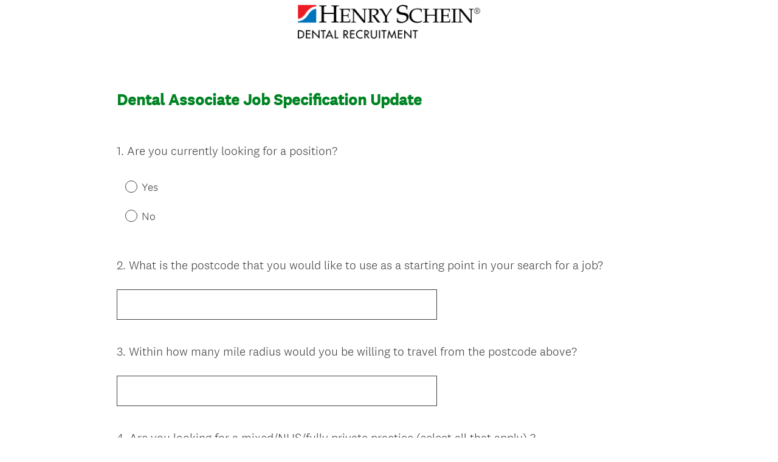

--- FILE ---
content_type: text/html; charset=UTF-8
request_url: https://uk.surveymonkey.com/r/MSG9CK3
body_size: 10720
content:



<!DOCTYPE html>
<html lang="en">
  <head>
    <title>Dental Associate Job Specification Update Survey</title>
    <meta charset="utf-8">
    
        <meta name="twitter:card" content="summary_large_image">
        <meta property="og:title" content="Dental Associate Job Specification Update" />
        <meta property="og:image" content="https://uk.surveymonkey.com/collect/images/default_custom_meta_image.jpg" />
        <meta property="og:description" content="Take this survey powered by surveymonkey.com. Create your own surveys for free." />
    
    <meta name="keywords" content="questionnaire, questionnaires, questionaire, questionaires, free online survey, free online surveys" />
    
        <meta name="description" content="Web survey powered by SurveyMonkey.com. Create your own online survey now with SurveyMonkey's expert certified FREE templates." />
    
    
        <link rel="image_src" href="https://prod.smassets.net/assets/responseweb/smlib.globaltemplates/17.13.0/assets/sm_logo_fb.png" />
    
    <meta name="viewport" content="width=device-width, initial-scale=1, user-scalable=yes" /><meta http-equiv="content-language" content="en" />
    
        
            <meta name="robots" content="noindex, follow" />
        
    

    
  
  <script src="https://prod.smassets.net/assets/responseweb/smlib.metrics-client-bundle-min.2c067a0e.js" 
    ></script>
    <script src="https://prod.smassets.net/assets/responseweb/smlib.metrics-product-analytics-bundle-min.af0569ce.js" 
     async="async" ></script>
    
  
  
  
  
  
  <script >
    (function() {
      function initializeTracker() {
        SM.MetricsTracker.initialize(
        // config_start
        {
          "user": {
            "id": 1,
            "isAuthenticated": false
          },
          "amplitudeToken": "beb247315464a13bc86a0940b8c9bf9f","country": null
        }
        // config_end
        );
      }

      if (window.SM && window.SM.MetricsTracker) {
        initializeTracker();
      } else {
        document.addEventListener('MetricsReady', initializeTracker);
      }
    }());
  </script>

    
    
    <link rel="dns-prefetch" href="//www.google-analytics.com" />
    <link rel="dns-prefetch" href="//fonts.gstatic.com" />
    <link rel="dns-prefetch" href="//bam-cell.nr-data.net" />
    <link rel="dns-prefetch" href="//cdn.signalfx.com" />
    <link rel="preconnect" href="//www.google-analytics.com" />
    <link rel="preconnect" href="//fonts.gstatic.com" />
    <link rel="preconnect" href="//bam-cell.nr-data.net" />
    <link rel="preconnect" href="//cdn.signalfx.com" />
    <meta name="google-site-verification" content="T6bFSmsnquJ-zUSMV3Kku9K413VJ80KjprWnV_Bv5lw" />
    <!--[if lt IE 9]>
        <script src="https://prod.smassets.net/assets/responseweb/smlib.ui-html5-bundle-min.bbd1e809.js" 
    ></script>
    <![endif]-->
    
    <!--[if (gt IE 8)|(!IE)]><!-->
    
      
    

    <!--<![endif]-->
    
    
        
          
            <link type="text/css" rel="stylesheet" href="https://prod.smassets.net/assets/responseweb/responseweb-base-bundle-min.1fb3cc35.css" 
     async="true"  />
          
          <link type="text/css" rel="stylesheet" href="https://prod.smassets.net/assets/responseweb/smlib.surveytemplates-survey_page-bundle-min.c76da637.css" 
     async="true"  />
          
            <link id="themeCssLink" rel="stylesheet" href="https://secure.surveymonkey.com/r/themes/4.36.4_10292568_palette-1_ED46F09C-02D8-419D-A25D-6A6E2C5796C6.css" async />
          
          <link rel="stylesheet" href="https://cdn.smassets.net/assets/wds/4_20_2/wds-react/wds-react.min.css">
          <link type="text/css" rel="stylesheet" href="https://prod.smassets.net/assets/responseweb/responseweb-responsewebPkgs-bundle-min.614c8463.css" 
     async="true"  />
        
    
    
    
    
        <link type="text/css" rel="stylesheet" href="https://prod.smassets.net/assets/responseweb/smlib.surveytemplates-uploader-bundle-min.fa752702.css" 
     async="true"  />
    
    
    
    <div data-sm-is-mobile></div>
<script id="versionChangedModal" type="text/html">
    <div id="versionChangedModalContainer" class="dialog dialog-b version-dialog">
        <div class="dialog-title-bar">
            <h5>
                <span class="smf-icon notranslate">!</span>
                 This survey was modified by its creator
            </h5>
            <div class="version-warning-text">
                For questions on the page you’re currently on, you’ll need to re-submit your answers. Your answers for previous pages are saved (you’ll see them when you click OK). Survey creators usually make changes only when it’s vital to the data, so thank you for your patience.
            </div>
        </div>
        <div class="dialog-btn-bar clearfix">
            <button class="wds-button wds-button--util dialog-close-btn wds-button--sm btn-txt-primary" id="OK-btn" href="#"> OK</button>
        </div>
    </div>
</script>
    <script type="text/html" id="dialog-title-bar-template">
    <div class="dialog-title-bar">
        <h5><%title%></h5>
    </div>
</script>
<script type="text/html" id="dialog-close-btn-template">
    <a class="dialog-close-btn cbmain" href="#" data-icon="D"></a>
</script>
<script type="text/html" id="dialog-close-btn-template-b">
    <a class="dialog-close-btn cb-dialog-b smf-icon" href="#">å</a>
</script>
<script type="text/html" id="dialog-overlay-template">
    <div class="dialog-overlay<%#isModal%> dialog-overlay-modal<%/isModal%>"></div>
</script>
<script type="text/html" id="dialog-container-template">
    <div class="dialog-container"></div>
</script>
    <link type="text/css" rel="stylesheet" href="https://prod.smassets.net/assets/responseweb/responseweb-version-bundle-min.db31b6fc.css" 
     async="true"  />
    
<link rel="shortcut icon" href="/favicon1.ico" />
    <script src="https://prod.smassets.net/assets/responseweb/responseweb-jquery-bundle-min.a17eeae3.js" 
    ></script>
    
        <script src="https://prod.smassets.net/assets/responseweb/responseweb-response-bundle-min.400dc3c7.js" 
    ></script>
    
    
    
    
    <script>
        document.domain = 'surveymonkey.com';
    </script>
    
        <script type="text/html" id="from-computer-panel-template">
   <div class="from-computer-panel">
       <div data-uploader-error-msg-display class="hidden status-message"></div>
       <div class="uploader-area">
           <div data-survey-file-uploader class="dialog-uploader"></div>
       </div>
   </div>
</script>

<script type="text/html" id="survey-files-dialog-template">
    <div id="addFileDialog" class="dialog dialog-a survey-files-dialog">
        <section>
        </section>
    </div>
</script>

<script type="text/html" id="mobile_uploader">
    <div class="qq-uploader-selector qq-uploader">
        <div class="qq-upload-button-selector btn mobile-upload-selector">
            <div class="mobile-upload-button">Choose File</div>
            <ul class="qq-upload-list-selector qq-upload-list">
                <li>
                    <div class="qq-progress-bar-container-selector">
                        <div class="qq-progress-bar-selector qq-progress-bar"></div>
                    </div>
                    <span class="qq-edit-filename-icon-selector qq-edit-filename-icon"></span>
                    <input class="qq-edit-filename-selector qq-edit-filename" tabindex="0" type="text">
                </li>
            </ul>
        </div>
    </div>
</script>
<script src="https://prod.smassets.net/assets/responseweb/smlib.surveytemplates-inert-polyfill-bundle-min.048a1d15.js" 
     async="true" ></script>
<script type="text/html" id="dialog-title-bar-template">
    <div class="dialog-title-bar">
        <h5><%title%></h5>
    </div>
</script>
<script type="text/html" id="dialog-close-btn-template">
    <a class="dialog-close-btn cbmain" href="#" data-icon="D"></a>
</script>
<script type="text/html" id="dialog-close-btn-template-b">
    <a class="dialog-close-btn cb-dialog-b smf-icon" href="#">å</a>
</script>
<script type="text/html" id="dialog-overlay-template">
    <div class="dialog-overlay<%#isModal%> dialog-overlay-modal<%/isModal%>"></div>
</script>
<script type="text/html" id="dialog-container-template">
    <div class="dialog-container"></div>
</script>
        <script>
            var __UPLOADER = {"general": {"size_limit": 16777216, "acl": "private", "content_types": "application/msword, application/pdf, application/vnd.openxmlformats-officedocument.wordprocessingml.document, image/gif, image/jpeg, image/png", "extensions": ["doc", "docx", "gif", "jpeg", "jpg", "pdf", "png"]}, "s3_url": "https://sm-fileupload.s3.amazonaws.com", "public_key": "AKIAXGL4CMIPXFPLEWAT", "server_side_encryption": true, "iframe_path": "/r/uploader/iframe-uploader/", "s3_signature_path": "/r/s3/signature", "upload_success_path": "/r/s3/success", "signature_version": 4, "region": "us-west-1", "key_path": ""};
        </script>
    
    
    
        <script src="https://prod.smassets.net/assets/responseweb/smlib.surveytemplates-sm-react-bundle-min.a68d6acc.js" 
    ></script>
        <script src="https://prod.smassets.net/assets/responseweb/smlib.surveytemplates-sm-polyfill-bundle-min.ef0f0b28.js" 
    ></script>
        <script src="https://prod.smassets.net/assets/responseweb/responseweb-responsewebPkgs_hybrid-bundle-min.c5123b09.js" 
    ></script>
    
    <script src="https://prod.smassets.net/assets/responseweb/responseweb-ui_bundle-bundle-min.a165823c.js" 
    ></script>
    <script src="https://cdn.signalfx.com/o11y-gdi-rum/v0.19.3/splunk-otel-web.js" crossorigin="anonymous"></script>
    <script type="text/javascript">
      window.SplunkRum && window.SplunkRum.init({
          beaconUrl: 'https://rum-ingest.us1.signalfx.com/v1/rum',
          rumAuth: 'QJxCOMQAuo1Z38hup8cdCQ',
          app: 'responseweb',
          environment: 'prod',
          tracer: {
            sampler: new SplunkRum.SessionBasedSampler({
              ratio: 1
            })
          }
        });
    </script>

    
<link rel="canonical" href="https://uk.surveymonkey.com/r/MSG9CK3" /></head>

  <!--[if lt IE 7 ]>
  <body id="patas" class="translate survey-body ie ie6">
  <![endif]-->
  <!--[if IE 7 ]>
  <body id="patas" class="translate survey-body ie ie7">
  <![endif]-->
  <!--[if IE 8 ]>
  <body id="patas" class="translate survey-body ie ie8">
  <![endif]-->
  <!--[if IE 9 ]>
  <body id="patas" class="translate survey-body ie ie9">
  <![endif]-->
  <!--[if gt IE 9]>
  <body id="patas" class="translate survey-body ie modern-browser">
  <![endif]-->
  <!--[if (gt IE 9)|(!IE)]><!-->
  <body id="patas" class="translate survey-body modern-browser">
  <!--<![endif]-->
        
    
    
    
    
        <script type="text/html" id="survey_file_uploader">
        <div class="qq-uploader-selector qq-uploader">
            <!-- dropzone area -->
            <div class="qq-upload-drop-area-selector qq-upload-drop-area">
                <div class="inner-dropzone">
                    <div class="smf-icon qq-droparea notranslate">c</div>
                    <p class="screenreader-only" role="alert">Dialog. Drag and drop a file here. You can also link upload a file from your computer.</p>
                    <p>Drag and drop a file here.</p>
                    <ul class="type-list notranslate"></ul>
                    <div class="url-bar">You can also <span class=" qq-upload-button-selector browse-for-file import-link">upload a file from your computer</span>
                    </div>
                </div>
            </div>
            
            <ul class="qq-upload-list-selector qq-upload-list">
                <li>
                    <div class="qq-progress-bar-container-selector">
                        <div class="qq-progress-bar-selector qq-progress-bar"></div>
                    </div>
                    <span class="qq-edit-filename-icon-selector qq-edit-filename-icon"></span>
                    <input class="qq-edit-filename-selector qq-edit-filename" type="text">
                </li>
           </ul>
        </div>
    </script>
        <script src="https://prod.smassets.net/assets/responseweb/smlib.surveytemplates-uploader-bundle-min.076ff1b2.js" 
    ></script>
    
        
    

    








<!-- Textured Paper, Seamless Paper Texture and Escheresque are from subtlepatterns.com. Made available under CC BY-SA 3.0 License: http://creativecommons.org/licenses/by-sa/3.0/legalcode. -->
<!-- You cannot remove or modify any notice of copyright, trademark or other proprietary right, or any other copyright management information or metadata from wherever it is embedded in the content. -->



<main class="v3theme text_center">
    
    
    
        
    
    
    
    <article data-page-id="41553093" class="survey-page survey-page-white">

        <header class="survey-page-header">
            
                








<span id="version-changed" style="visibility: hidden" version-changed=False></span>


    <div class="logo-outer-container logo-position-center  top-padding">
        
        
    
        <span class="logo-container notranslate" style="width:300px;height:56px;">
            <img class="logo user-generated"
                 src="https://surveymonkey-assets.s3.amazonaws.com/survey/512587329/3059ee6b-1319-4aa7-b3d8-ba88af56ff83.png"
                 style="width:300px;height:56px;"
                 alt="" />
        </span>

    </div>

            
        </header>

        <section class="survey-page-body
            ">

            <div
                id="new-commenting-sheet"
                data-survey-id="512587329"
                data-mentioned-comment-id='None'
                data-language-code='en'
                data-sm-comment-sheet
            >
            </div>

            
                
    <div class="survey-title-container clearfix  survey-title-align-left has-survey-title ">
        <div class="survey-title-table-wrapper">
            
                <table role="presentation" class="survey-title-table table-reset">
                    <tbody>
                    <tr>
                        
                            <td class="survey-title-cell">
                                <h1 class="survey-title user-generated notranslate">
                                        <span class="title-text">
                                            
                                                Dental Associate Job Specification Update
                                            
                                        </span>
                                </h1>
                            </td>
                        
                    </tr>
                    </tbody>
                </table>
            
        </div>
    </div>













            

            <form name="surveyForm"
                  action=""
                  method="post"
                  enctype="multipart/form-data"
                  novalidate
                  data-survey-page-form
            >
                
	


                
                    <div class="questions clearfix">

    

        <div class="question-row clearfix 
                   " ><div data-question-type="single_choice_vertical"
     data-rq-question-type="single_choice_vertical"
     class="question-container
    
        
        
    
    ">

    <div id="question-field-134311126"
        data-qnumber="1"
        data-qdispnumber="1"
        data-question-id="134311126"
        class=" question-single-choice-radio qn question vertical"
        
        
    >
        
        
            <h3 class="screenreader-only">Question Title</h3><fieldset class=" question-fieldset" data-radio-button-group >
                <legend class="question-legend">
                    
                    
                    <h4 id="question-title-134311126" class="
                     question-title-container ">
                        <span class="required-asterisk notranslate">
                                *
                            </span>

                        
                            <span class="question-number notranslate">
                                1<span class="question-dot">.</span>
                            </span>
                        
                        
                <span class="user-generated notranslate
                ">
                Are you currently looking for a position?</span>
                
                        
                    </h4>
                </legend>
                <div class="question-body clearfix notranslate ">
                    
    
    
        
            <div class=""
            >
        
        <div class="answer-option-cell" data-answer-id=1001299296>
            
    
    
    

    
        
        
        
        
        
    

    

    

    
    

    <div data-sm-radio-button class="radio-button-container " aria-labelledby="question-title-134311126">
        <input id="134311126_1001299296"
               aria-labelledby="134311126_1001299296_label"
               name="134311126"
               type="radio"
               role="radio"
               class="radio-button-input "
               value="1001299296"
               aria-checked="{}"
               
               
               
        />
        <label data-sm-radio-button-label
               
                   id="134311126_1001299296_label"
               
               class="answer-label radio-button-label no-touch touch-sensitive clearfix
                
                
                "
               for="134311126_1001299296">
            <span 
                    
                    class="radio-button-display "
                                                >
                    
            </span>

            
                <span class="radio-button-label-text question-body-font-theme user-generated ">
                    Yes
                    
                </span>
            
        </label>
        
    </div>

        </div>
        
    
        
        <div class="answer-option-cell" data-answer-id=1001299297>
            
    
    
    

    
        
        
        
        
        
    

    

    

    
    

    <div data-sm-radio-button class="radio-button-container " aria-labelledby="question-title-134311126">
        <input id="134311126_1001299297"
               aria-labelledby="134311126_1001299297_label"
               name="134311126"
               type="radio"
               role="radio"
               class="radio-button-input "
               value="1001299297"
               aria-checked="{}"
               
               
               
        />
        <label data-sm-radio-button-label
               
                   id="134311126_1001299297_label"
               
               class="answer-label radio-button-label no-touch touch-sensitive clearfix
                
                
                "
               for="134311126_1001299297">
            <span 
                    
                    class="radio-button-display "
                                                >
                    
            </span>

            
                <span class="radio-button-label-text question-body-font-theme user-generated ">
                    No
                    
                </span>
            
        </label>
        
    </div>

        </div>
        
            </div>
        
    
    
    

    
    

    
    

    

                </div>
            </fieldset>
    </div>
</div></div><div class="question-row clearfix 
                   " >

  
<div data-question-type="open_ended_single"
     data-rq-question-type="open_ended"
     class="question-container
    
        
        
    
    ">

    <div id="question-field-134311195"
        data-qnumber="2"
        data-qdispnumber="2"
        data-question-id="134311195"
        class=" question-open-ended-single qn question single"
        
        
    >
        
        
            <h3 class="screenreader-only">Question Title</h3><div class=" question-fieldset question-legend"  >
                
                
                <h4 id="question-title-134311195" class=" question-title-container ">
                    <span class="required-asterisk notranslate">
                            *
                        </span>

                    
                        <span class="question-number notranslate">
                            2<span class="question-dot">.</span>
                        </span>
                    
                    
                <span class="user-generated notranslate
                ">
                What is the postcode that you would like to use as a starting point in your search for a job?</span>
                
                    
                </h4>
                <div class="question-body clearfix notranslate ">
                    
    

    
      <div
        id="open-ended-single_134311195"
        data-question-id=134311195
        data-response=""
        data-sm-open-single
        maxlength=20000
        data-ng="true"
        
        data-size="50"
        data-labeledby="question-title-134311195"
        >
      </div>
    

    

                </div>
            </div>
    </div>
</div></div><div class="question-row clearfix 
                   " >

  
<div data-question-type="open_ended_single"
     data-rq-question-type="open_ended"
     class="question-container
    
        
        
    
    ">

    <div id="question-field-134311207"
        data-qnumber="3"
        data-qdispnumber="3"
        data-question-id="134311207"
        class=" question-open-ended-single qn question single"
        
        
    >
        
        
            <h3 class="screenreader-only">Question Title</h3><div class=" question-fieldset question-legend"  >
                
                
                <h4 id="question-title-134311207" class=" question-title-container ">
                    <span class="required-asterisk notranslate">
                            *
                        </span>

                    
                        <span class="question-number notranslate">
                            3<span class="question-dot">.</span>
                        </span>
                    
                    
                <span class="user-generated notranslate
                ">
                Within how many mile radius would you be willing to travel from the postcode above?</span>
                
                    
                </h4>
                <div class="question-body clearfix notranslate ">
                    
    

    
      <div
        id="open-ended-single_134311207"
        data-question-id=134311207
        data-response=""
        data-sm-open-single
        maxlength=20000
        data-ng="true"
        
        data-size="50"
        data-labeledby="question-title-134311207"
        >
      </div>
    

    

                </div>
            </div>
    </div>
</div></div><div class="question-row clearfix 
                   " ><div data-question-type="multiple_choice_vertical"
     data-rq-question-type="multiple_choice_vertical"
     class="question-container
    
        
        
    
    ">

    <div id="question-field-134311309"
        data-qnumber="4"
        data-qdispnumber="4"
        data-question-id="134311309"
        class=" question-multiple-choice qn question vertical"
        
        
    >
        
        
            <h3 class="screenreader-only">Question Title</h3><fieldset class=" question-fieldset"  >
                <legend class="question-legend">
                    
                    
                    <h4 id="question-title-134311309" class="
                     question-title-container ">
                        <span class="required-asterisk notranslate">
                                *
                            </span>

                        
                            <span class="question-number notranslate">
                                4<span class="question-dot">.</span>
                            </span>
                        
                        
                <span class="user-generated notranslate
                ">
                Are you looking for a mixed/NHS/fully private practice (select all that apply) ?</span>
                
                        
                    </h4>
                </legend>
                <div class="question-body clearfix notranslate ">
                    
    
        
            <div class=""
            >
        
        <div class="answer-option-cell
                    "
            data-answer-id=1001300378
        >
            
    
    
    

    
        
        
        
        
        
    

    
    

    <div data-sm-checkbox class="checkbox-button-container ">
        <input id="134311309_1001300378"
               name="134311309[]"
               type="checkbox"
               class="checkbox-button-input  "
               value="1001300378"
               
               
               
        />
        <label class="answer-label checkbox-button-label no-touch touch-sensitive clearfix
                
                "
               for="134311309_1001300378">

            <span class="checkbox-button-display ">
            </span>


            
                <span class="checkbox-button-label-text question-body-font-theme user-generated ">
                    NHS
                    
                </span>
            
        </label>
        
    </div>


        </div>

        

        
    
        
        <div class="answer-option-cell
                    "
            data-answer-id=1001300379
        >
            
    
    
    

    
        
        
        
        
        
    

    
    

    <div data-sm-checkbox class="checkbox-button-container ">
        <input id="134311309_1001300379"
               name="134311309[]"
               type="checkbox"
               class="checkbox-button-input  "
               value="1001300379"
               
               
               
        />
        <label class="answer-label checkbox-button-label no-touch touch-sensitive clearfix
                
                "
               for="134311309_1001300379">

            <span class="checkbox-button-display ">
            </span>


            
                <span class="checkbox-button-label-text question-body-font-theme user-generated ">
                    Private
                    
                </span>
            
        </label>
        
    </div>


        </div>

        

        
    
        
        <div class="answer-option-cell
                    "
            data-answer-id=1001300380
        >
            
    
    
    

    
        
        
        
        
        
    

    
    

    <div data-sm-checkbox class="checkbox-button-container ">
        <input id="134311309_1001300380"
               name="134311309[]"
               type="checkbox"
               class="checkbox-button-input  "
               value="1001300380"
               
               
               
        />
        <label class="answer-label checkbox-button-label no-touch touch-sensitive clearfix
                
                "
               for="134311309_1001300380">

            <span class="checkbox-button-display ">
            </span>


            
                <span class="checkbox-button-label-text question-body-font-theme user-generated ">
                    Mixed
                    
                </span>
            
        </label>
        
    </div>


        </div>

        

        
    
        
        <div class="answer-option-cell
                    "
            data-answer-id=1001300381
        >
            
    
    
    

    
        
        
        
        
        
    

    
    

    <div data-sm-checkbox class="checkbox-button-container ">
        <input id="134311309_1001300381"
               name="134311309[]"
               type="checkbox"
               class="checkbox-button-input  "
               value="1001300381"
               
               
               
        />
        <label class="answer-label checkbox-button-label no-touch touch-sensitive clearfix
                
                "
               for="134311309_1001300381">

            <span class="checkbox-button-display ">
            </span>


            
                <span class="checkbox-button-label-text question-body-font-theme user-generated ">
                    Specialist
                    
                </span>
            
        </label>
        
    </div>


        </div>

        

        
    
        
        <div class="answer-option-cell
                    "
            data-answer-id=1001300382
        >
            
    
    
    

    
        
        
        
        
        
    

    
    

    <div data-sm-checkbox class="checkbox-button-container ">
        <input id="134311309_1001300382"
               name="134311309[]"
               type="checkbox"
               class="checkbox-button-input  "
               value="1001300382"
               
               
               
        />
        <label class="answer-label checkbox-button-label no-touch touch-sensitive clearfix
                
                "
               for="134311309_1001300382">

            <span class="checkbox-button-display ">
            </span>


            
                <span class="checkbox-button-label-text question-body-font-theme user-generated ">
                    Any
                    
                </span>
            
        </label>
        
    </div>


        </div>

        

        
    
        
        <div class="answer-option-cell
                    "
            data-answer-id=1001300383
        >
            
    
    
    

    
        
        
        
        
        
    

    
    

    <div data-sm-checkbox class="checkbox-button-container ">
        <input id="134311309_1001300383"
               name="134311309[]"
               type="checkbox"
               class="checkbox-button-input  "
               value="1001300383"
               
               
               
        />
        <label class="answer-label checkbox-button-label no-touch touch-sensitive clearfix
                
                "
               for="134311309_1001300383">

            <span class="checkbox-button-display ">
            </span>


            
                <span class="checkbox-button-label-text question-body-font-theme user-generated ">
                    Other (please specify)
                    
                </span>
            
        </label>
        
    </div>


        </div>

        

        
            </div>
        
    
    
    

    
    

    
    


                </div>
            </fieldset>
    </div>
</div>

    </div><div class="question-row clearfix 
                   " ><div data-question-type="single_choice_vertical"
     data-rq-question-type="single_choice_vertical"
     class="question-container
    
        
        
    
    ">

    <div id="question-field-134311349"
        data-qnumber="5"
        data-qdispnumber="5"
        data-question-id="134311349"
        class=" question-single-choice-radio qn question vertical"
        
        
    >
        
        
            <h3 class="screenreader-only">Question Title</h3><fieldset class=" question-fieldset" data-radio-button-group >
                <legend class="question-legend">
                    
                    
                    <h4 id="question-title-134311349" class="
                     question-title-container ">
                        <span class="required-asterisk notranslate">
                                *
                            </span>

                        
                            <span class="question-number notranslate">
                                5<span class="question-dot">.</span>
                            </span>
                        
                        
                <span class="user-generated notranslate
                ">
                Are You Looking For Permanent/Locum or Both?</span>
                
                        
                    </h4>
                </legend>
                <div class="question-body clearfix notranslate ">
                    
    
    
        
            <div class=""
            >
        
        <div class="answer-option-cell" data-answer-id=1001300584>
            
    
    
    

    
        
        
        
        
        
    

    

    

    
    

    <div data-sm-radio-button class="radio-button-container " aria-labelledby="question-title-134311349">
        <input id="134311349_1001300584"
               aria-labelledby="134311349_1001300584_label"
               name="134311349"
               type="radio"
               role="radio"
               class="radio-button-input "
               value="1001300584"
               aria-checked="{}"
               
               
               
        />
        <label data-sm-radio-button-label
               
                   id="134311349_1001300584_label"
               
               class="answer-label radio-button-label no-touch touch-sensitive clearfix
                
                
                "
               for="134311349_1001300584">
            <span 
                    
                    class="radio-button-display "
                                                >
                    
            </span>

            
                <span class="radio-button-label-text question-body-font-theme user-generated ">
                    Permanent
                    
                </span>
            
        </label>
        
    </div>

        </div>
        
    
        
        <div class="answer-option-cell" data-answer-id=1001300585>
            
    
    
    

    
        
        
        
        
        
    

    

    

    
    

    <div data-sm-radio-button class="radio-button-container " aria-labelledby="question-title-134311349">
        <input id="134311349_1001300585"
               aria-labelledby="134311349_1001300585_label"
               name="134311349"
               type="radio"
               role="radio"
               class="radio-button-input "
               value="1001300585"
               aria-checked="{}"
               
               
               
        />
        <label data-sm-radio-button-label
               
                   id="134311349_1001300585_label"
               
               class="answer-label radio-button-label no-touch touch-sensitive clearfix
                
                
                "
               for="134311349_1001300585">
            <span 
                    
                    class="radio-button-display "
                                                >
                    
            </span>

            
                <span class="radio-button-label-text question-body-font-theme user-generated ">
                    Locum
                    
                </span>
            
        </label>
        
    </div>

        </div>
        
    
        
        <div class="answer-option-cell" data-answer-id=1001300586>
            
    
    
    

    
        
        
        
        
        
    

    

    

    
    

    <div data-sm-radio-button class="radio-button-container " aria-labelledby="question-title-134311349">
        <input id="134311349_1001300586"
               aria-labelledby="134311349_1001300586_label"
               name="134311349"
               type="radio"
               role="radio"
               class="radio-button-input "
               value="1001300586"
               aria-checked="{}"
               
               
               
        />
        <label data-sm-radio-button-label
               
                   id="134311349_1001300586_label"
               
               class="answer-label radio-button-label no-touch touch-sensitive clearfix
                
                
                "
               for="134311349_1001300586">
            <span 
                    
                    class="radio-button-display "
                                                >
                    
            </span>

            
                <span class="radio-button-label-text question-body-font-theme user-generated ">
                    Both
                    
                </span>
            
        </label>
        
    </div>

        </div>
        
            </div>
        
    
    
    

    
    

    
    

    

                </div>
            </fieldset>
    </div>
</div></div><div class="question-row clearfix 
                   " ><div data-question-type="multiple_choice_vertical"
     data-rq-question-type="multiple_choice_vertical"
     class="question-container
    
        
        
    
    ">

    <div id="question-field-134311413"
        data-qnumber="6"
        data-qdispnumber="6"
        data-question-id="134311413"
        class=" question-multiple-choice qn question vertical"
        
        
    >
        
        
            <h3 class="screenreader-only">Question Title</h3><fieldset class=" question-fieldset"  >
                <legend class="question-legend">
                    
                    
                    <h4 id="question-title-134311413" class="
                     question-title-container ">
                        <span class="required-asterisk notranslate">
                                *
                            </span>

                        
                            <span class="question-number notranslate">
                                6<span class="question-dot">.</span>
                            </span>
                        
                        
                <span class="user-generated notranslate
                ">
                What days are you available? (tick all that apply)<span id="smusr_mce_1_start" style="line-height: 0px;"></span></span>
                
                        
                    </h4>
                </legend>
                <div class="question-body clearfix notranslate ">
                    
    
        
            <div class=""
            >
        
        <div class="answer-option-cell
                    "
            data-answer-id=1001300941
        >
            
    
    
    

    
        
        
        
        
        
    

    
    

    <div data-sm-checkbox class="checkbox-button-container ">
        <input id="134311413_1001300941"
               name="134311413[]"
               type="checkbox"
               class="checkbox-button-input  "
               value="1001300941"
               
               
               
        />
        <label class="answer-label checkbox-button-label no-touch touch-sensitive clearfix
                
                "
               for="134311413_1001300941">

            <span class="checkbox-button-display ">
            </span>


            
                <span class="checkbox-button-label-text question-body-font-theme user-generated ">
                    Monday
                    
                </span>
            
        </label>
        
    </div>


        </div>

        

        
    
        
        <div class="answer-option-cell
                    "
            data-answer-id=1001300942
        >
            
    
    
    

    
        
        
        
        
        
    

    
    

    <div data-sm-checkbox class="checkbox-button-container ">
        <input id="134311413_1001300942"
               name="134311413[]"
               type="checkbox"
               class="checkbox-button-input  "
               value="1001300942"
               
               
               
        />
        <label class="answer-label checkbox-button-label no-touch touch-sensitive clearfix
                
                "
               for="134311413_1001300942">

            <span class="checkbox-button-display ">
            </span>


            
                <span class="checkbox-button-label-text question-body-font-theme user-generated ">
                    Tuesday
                    
                </span>
            
        </label>
        
    </div>


        </div>

        

        
    
        
        <div class="answer-option-cell
                    "
            data-answer-id=1001300943
        >
            
    
    
    

    
        
        
        
        
        
    

    
    

    <div data-sm-checkbox class="checkbox-button-container ">
        <input id="134311413_1001300943"
               name="134311413[]"
               type="checkbox"
               class="checkbox-button-input  "
               value="1001300943"
               
               
               
        />
        <label class="answer-label checkbox-button-label no-touch touch-sensitive clearfix
                
                "
               for="134311413_1001300943">

            <span class="checkbox-button-display ">
            </span>


            
                <span class="checkbox-button-label-text question-body-font-theme user-generated ">
                    Wednesday
                    
                </span>
            
        </label>
        
    </div>


        </div>

        

        
    
        
        <div class="answer-option-cell
                    "
            data-answer-id=1001300944
        >
            
    
    
    

    
        
        
        
        
        
    

    
    

    <div data-sm-checkbox class="checkbox-button-container ">
        <input id="134311413_1001300944"
               name="134311413[]"
               type="checkbox"
               class="checkbox-button-input  "
               value="1001300944"
               
               
               
        />
        <label class="answer-label checkbox-button-label no-touch touch-sensitive clearfix
                
                "
               for="134311413_1001300944">

            <span class="checkbox-button-display ">
            </span>


            
                <span class="checkbox-button-label-text question-body-font-theme user-generated ">
                    Thursday
                    
                </span>
            
        </label>
        
    </div>


        </div>

        

        
    
        
        <div class="answer-option-cell
                    "
            data-answer-id=1001300945
        >
            
    
    
    

    
        
        
        
        
        
    

    
    

    <div data-sm-checkbox class="checkbox-button-container ">
        <input id="134311413_1001300945"
               name="134311413[]"
               type="checkbox"
               class="checkbox-button-input  "
               value="1001300945"
               
               
               
        />
        <label class="answer-label checkbox-button-label no-touch touch-sensitive clearfix
                
                "
               for="134311413_1001300945">

            <span class="checkbox-button-display ">
            </span>


            
                <span class="checkbox-button-label-text question-body-font-theme user-generated ">
                    Friday
                    
                </span>
            
        </label>
        
    </div>


        </div>

        

        
    
        
        <div class="answer-option-cell
                    "
            data-answer-id=1001300946
        >
            
    
    
    

    
        
        
        
        
        
    

    
    

    <div data-sm-checkbox class="checkbox-button-container ">
        <input id="134311413_1001300946"
               name="134311413[]"
               type="checkbox"
               class="checkbox-button-input  "
               value="1001300946"
               
               
               
        />
        <label class="answer-label checkbox-button-label no-touch touch-sensitive clearfix
                
                "
               for="134311413_1001300946">

            <span class="checkbox-button-display ">
            </span>


            
                <span class="checkbox-button-label-text question-body-font-theme user-generated ">
                    Saturday
                    
                </span>
            
        </label>
        
    </div>


        </div>

        

        
    
        
        <div class="answer-option-cell
                    "
            data-answer-id=1001300947
        >
            
    
    
    

    
        
        
        
        
        
    

    
    

    <div data-sm-checkbox class="checkbox-button-container ">
        <input id="134311413_1001300947"
               name="134311413[]"
               type="checkbox"
               class="checkbox-button-input  "
               value="1001300947"
               
               
               
        />
        <label class="answer-label checkbox-button-label no-touch touch-sensitive clearfix
                
                "
               for="134311413_1001300947">

            <span class="checkbox-button-display ">
            </span>


            
                <span class="checkbox-button-label-text question-body-font-theme user-generated ">
                    Sunday
                    
                </span>
            
        </label>
        
    </div>


        </div>

        

        
            </div>
        
    
    
    

    
    

    
    


                </div>
            </fieldset>
    </div>
</div>

    </div><div class="question-row clearfix 
                   " ><div data-question-type="multiple_choice_vertical"
     data-rq-question-type="multiple_choice_vertical"
     class="question-container
    
        
        
    
    ">

    <div id="question-field-134311501"
        data-qnumber="7"
        data-qdispnumber="7"
        data-question-id="134311501"
        class=" question-multiple-choice qn question vertical"
        
        
    >
        
        
            <h3 class="screenreader-only">Question Title</h3><fieldset class=" question-fieldset"  >
                <legend class="question-legend">
                    
                    
                    <h4 id="question-title-134311501" class="
                     question-title-container ">
                        <span class="required-asterisk notranslate">
                                *
                            </span>

                        
                            <span class="question-number notranslate">
                                7<span class="question-dot">.</span>
                            </span>
                        
                        
                <span class="user-generated notranslate
                ">
                What is your minimum salary requirement? (tick all that apply)</span>
                
                        
                    </h4>
                </legend>
                <div class="question-body clearfix notranslate ">
                    
    
        
            <div class=""
            >
        
        <div class="answer-option-cell
                    "
            data-answer-id=1001301502
        >
            
    
    
    

    
        
        
        
        
        
    

    
    

    <div data-sm-checkbox class="checkbox-button-container ">
        <input id="134311501_1001301502"
               name="134311501[]"
               type="checkbox"
               class="checkbox-button-input  "
               value="1001301502"
               
               
               
        />
        <label class="answer-label checkbox-button-label no-touch touch-sensitive clearfix
                
                "
               for="134311501_1001301502">

            <span class="checkbox-button-display ">
            </span>


            
                <span class="checkbox-button-label-text question-body-font-theme user-generated ">
                    £10+ per UDA
                    
                </span>
            
        </label>
        
    </div>


        </div>

        

        
    
        
        <div class="answer-option-cell
                    "
            data-answer-id=1001301503
        >
            
    
    
    

    
        
        
        
        
        
    

    
    

    <div data-sm-checkbox class="checkbox-button-container ">
        <input id="134311501_1001301503"
               name="134311501[]"
               type="checkbox"
               class="checkbox-button-input  "
               value="1001301503"
               
               
               
        />
        <label class="answer-label checkbox-button-label no-touch touch-sensitive clearfix
                
                "
               for="134311501_1001301503">

            <span class="checkbox-button-display ">
            </span>


            
                <span class="checkbox-button-label-text question-body-font-theme user-generated ">
                    £11+ Per UDA
                    
                </span>
            
        </label>
        
    </div>


        </div>

        

        
    
        
        <div class="answer-option-cell
                    "
            data-answer-id=1001301504
        >
            
    
    
    

    
        
        
        
        
        
    

    
    

    <div data-sm-checkbox class="checkbox-button-container ">
        <input id="134311501_1001301504"
               name="134311501[]"
               type="checkbox"
               class="checkbox-button-input  "
               value="1001301504"
               
               
               
        />
        <label class="answer-label checkbox-button-label no-touch touch-sensitive clearfix
                
                "
               for="134311501_1001301504">

            <span class="checkbox-button-display ">
            </span>


            
                <span class="checkbox-button-label-text question-body-font-theme user-generated ">
                    £12+ per UDA
                    
                </span>
            
        </label>
        
    </div>


        </div>

        

        
    
        
        <div class="answer-option-cell
                    "
            data-answer-id=1001301505
        >
            
    
    
    

    
        
        
        
        
        
    

    
    

    <div data-sm-checkbox class="checkbox-button-container ">
        <input id="134311501_1001301505"
               name="134311501[]"
               type="checkbox"
               class="checkbox-button-input  "
               value="1001301505"
               
               
               
        />
        <label class="answer-label checkbox-button-label no-touch touch-sensitive clearfix
                
                "
               for="134311501_1001301505">

            <span class="checkbox-button-display ">
            </span>


            
                <span class="checkbox-button-label-text question-body-font-theme user-generated ">
                    40% + Private split
                    
                </span>
            
        </label>
        
    </div>


        </div>

        

        
    
        
        <div class="answer-option-cell
                    "
            data-answer-id=1001301506
        >
            
    
    
    

    
        
        
        
        
        
    

    
    

    <div data-sm-checkbox class="checkbox-button-container ">
        <input id="134311501_1001301506"
               name="134311501[]"
               type="checkbox"
               class="checkbox-button-input  "
               value="1001301506"
               
               
               
        />
        <label class="answer-label checkbox-button-label no-touch touch-sensitive clearfix
                
                "
               for="134311501_1001301506">

            <span class="checkbox-button-display ">
            </span>


            
                <span class="checkbox-button-label-text question-body-font-theme user-generated ">
                    45% + Private split
                    
                </span>
            
        </label>
        
    </div>


        </div>

        

        
    
        
        <div class="answer-option-cell
                    "
            data-answer-id=1001301507
        >
            
    
    
    

    
        
        
        
        
        
    

    
    

    <div data-sm-checkbox class="checkbox-button-container ">
        <input id="134311501_1001301507"
               name="134311501[]"
               type="checkbox"
               class="checkbox-button-input  "
               value="1001301507"
               
               
               
        />
        <label class="answer-label checkbox-button-label no-touch touch-sensitive clearfix
                
                "
               for="134311501_1001301507">

            <span class="checkbox-button-display ">
            </span>


            
                <span class="checkbox-button-label-text question-body-font-theme user-generated ">
                    50% + Private Split
                    
                </span>
            
        </label>
        
    </div>


        </div>

        

        
    
        
        <div class="answer-option-cell
                    "
            data-answer-id=1001301508
        >
            
    
    
    

    
        
        
        
        
        
    

    
    

    <div data-sm-checkbox class="checkbox-button-container ">
        <input id="134311501_1001301508"
               name="134311501[]"
               type="checkbox"
               class="checkbox-button-input  "
               value="1001301508"
               
               
               
        />
        <label class="answer-label checkbox-button-label no-touch touch-sensitive clearfix
                
                "
               for="134311501_1001301508">

            <span class="checkbox-button-display ">
            </span>


            
                <span class="checkbox-button-label-text question-body-font-theme user-generated ">
                    Locum Day Rate £300+
                    
                </span>
            
        </label>
        
    </div>


        </div>

        

        
    
        
        <div class="answer-option-cell
                    "
            data-answer-id=1001301509
        >
            
    
    
    

    
        
        
        
        
        
    

    
    

    <div data-sm-checkbox class="checkbox-button-container ">
        <input id="134311501_1001301509"
               name="134311501[]"
               type="checkbox"
               class="checkbox-button-input  "
               value="1001301509"
               
               
               
        />
        <label class="answer-label checkbox-button-label no-touch touch-sensitive clearfix
                
                "
               for="134311501_1001301509">

            <span class="checkbox-button-display ">
            </span>


            
                <span class="checkbox-button-label-text question-body-font-theme user-generated ">
                    Locum Day Rate £350+
                    
                </span>
            
        </label>
        
    </div>


        </div>

        

        
    
        
        <div class="answer-option-cell
                    "
            data-answer-id=1001301510
        >
            
    
    
    

    
        
        
        
        
        
    

    
    

    <div data-sm-checkbox class="checkbox-button-container ">
        <input id="134311501_1001301510"
               name="134311501[]"
               type="checkbox"
               class="checkbox-button-input  "
               value="1001301510"
               
               
               
        />
        <label class="answer-label checkbox-button-label no-touch touch-sensitive clearfix
                
                "
               for="134311501_1001301510">

            <span class="checkbox-button-display ">
            </span>


            
                <span class="checkbox-button-label-text question-body-font-theme user-generated ">
                    Locum Day Rate £375+
                    
                </span>
            
        </label>
        
    </div>


        </div>

        

        
    
        
        <div class="answer-option-cell
                    "
            data-answer-id=1001301511
        >
            
    
    
    

    
        
        
        
        
        
    

    
    

    <div data-sm-checkbox class="checkbox-button-container ">
        <input id="134311501_1001301511"
               name="134311501[]"
               type="checkbox"
               class="checkbox-button-input  "
               value="1001301511"
               
               
               
        />
        <label class="answer-label checkbox-button-label no-touch touch-sensitive clearfix
                
                "
               for="134311501_1001301511">

            <span class="checkbox-button-display ">
            </span>


            
                <span class="checkbox-button-label-text question-body-font-theme user-generated ">
                    Locum Day Rate £400+
                    
                </span>
            
        </label>
        
    </div>


        </div>

        

        
            </div>
        
    
    
    

    
    

    
    


                </div>
            </fieldset>
    </div>
</div>

    </div><div class="question-row clearfix 
                   " >

  
<div data-question-type="open_ended_single"
     data-rq-question-type="open_ended"
     class="question-container
    
        
        
    
    ">

    <div id="question-field-134311582"
        data-qnumber="8"
        data-qdispnumber="8"
        data-question-id="134311582"
        class=" question-open-ended-single qn question single"
        
        
    >
        
        
            <h3 class="screenreader-only">Question Title</h3><div class=" question-fieldset question-legend"  >
                
                
                <h4 id="question-title-134311582" class=" question-title-container ">
                    <span class="required-asterisk notranslate">
                            *
                        </span>

                    
                        <span class="question-number notranslate">
                            8<span class="question-dot">.</span>
                        </span>
                    
                    
                <span class="user-generated notranslate
                ">
                If you will consider an NHS position how many UDA's would you want?</span>
                
                    
                </h4>
                <div class="question-body clearfix notranslate ">
                    
    

    
      <div
        id="open-ended-single_134311582"
        data-question-id=134311582
        data-response=""
        data-sm-open-single
        maxlength=20000
        data-ng="true"
        
        data-size="50"
        data-labeledby="question-title-134311582"
        >
      </div>
    

    

                </div>
            </div>
    </div>
</div></div><div class="question-row clearfix 
                   " >

  
<div data-question-type="open_ended_single"
     data-rq-question-type="open_ended"
     class="question-container
    
        
        
    
    ">

    <div id="question-field-134311654"
        data-qnumber="9"
        data-qdispnumber="9"
        data-question-id="134311654"
        class=" question-open-ended-single qn question single"
        
        
    >
        
        
            <h3 class="screenreader-only">Question Title</h3><div class=" question-fieldset question-legend"  >
                
                
                <h4 id="question-title-134311654" class=" question-title-container ">
                    <span class="required-asterisk notranslate">
                            *
                        </span>

                    
                        <span class="question-number notranslate">
                            9<span class="question-dot">.</span>
                        </span>
                    
                    
                <span class="user-generated notranslate
                ">
                How many years clinical experience do you have?</span>
                
                    
                </h4>
                <div class="question-body clearfix notranslate ">
                    
    

    
      <div
        id="open-ended-single_134311654"
        data-question-id=134311654
        data-response=""
        data-sm-open-single
        maxlength=20000
        data-ng="true"
        
        data-size="50"
        data-labeledby="question-title-134311654"
        >
      </div>
    

    

                </div>
            </div>
    </div>
</div></div><div class="question-row clearfix 
                   " ><div data-question-type="open_ended_essay"
     data-rq-question-type="open_ended"
     class="question-container
    
        
        
    
    ">

    <div id="question-field-134311670"
        data-qnumber="10"
        data-qdispnumber="10"
        data-question-id="134311670"
        class=" question-essay qn question essay"
        
        
    >
        
        
            <h3 class="screenreader-only">Question Title</h3><div class=" question-fieldset question-legend"  >
                
                
                <h4 id="question-title-134311670" class=" question-title-container ">
                    <span class="required-asterisk notranslate">
                            *
                        </span>

                    
                        <span class="question-number notranslate">
                            10<span class="question-dot">.</span>
                        </span>
                    
                    
                <span class="user-generated notranslate
                ">
                Any Further information you would like to add?</span>
                
                    
                </h4>
                <div class="question-body clearfix notranslate ">
                    
    <div class="textarea-container">
        <textarea aria-labelledby="question-title-134311670"
                  id="134311670"
                  
                  name="134311670"
                  class="textarea"
                  spellcheck="true"
                  rows="3"
                  cols="50"
                  data-sm-textarea
                  maxlength=20000
        ></textarea>
        
    </div>

                </div>
            </div>
    </div>
</div></div><div class="question-row clearfix 
                   " >
    
    
        
    
        
    
        
    
        
    
        
    
        
    <div data-question-type="demographic_international"
     data-rq-question-type="contact"
     class="question-container
    
        
        
    
    ">

    <div id="question-field-134312453"
        data-qnumber="11"
        data-qdispnumber="11"
        data-question-id="134312453"
        class=" question-demographic question-demographic-int qn question international"
        
        
    >
        
        
            <h3 class="screenreader-only">Question Title</h3><div class="text-input-group question-fieldset question-legend"  >
                
                
                <h4 id="question-title-134312453" class=" question-title-container ">
                    <span class="required-asterisk notranslate">
                            *
                        </span>

                    
                        <span class="question-number notranslate">
                            11<span class="question-dot">.</span>
                        </span>
                    
                    
                <span class="user-generated notranslate
                ">
                Address</span>
                
                    
                </h4>
                <div class="question-body clearfix notranslate ">
                    
    
        
        
        
        
        <div class="text-input-container clearfix">
            <label for="134312453_1001307546"
                   class="question-body-font-theme answer-label question-demographic-label user-generated "
                   
                       style="width:20%;"
                   
            >
                
                
                    Full Name
                
                
            </label>
            <input id="134312453_1001307546"
                   name="134312453_1001307546"
                   type="text"
                   class="text medium"
                   
                       size="30"
                   
                   
                   
                   
                   
                   data-sm-open-single
                   maxlength=20000
            />
        </div>
    
        
        
        
        
        <div class="text-input-container clearfix">
            <label for="134312453_1001307550"
                   class="question-body-font-theme answer-label question-demographic-label user-generated "
                   
                       style="width:20%;"
                   
            >
                
                
                    GDC Number
                
                
            </label>
            <input id="134312453_1001307550"
                   name="134312453_1001307550"
                   type="text"
                   class="text medium"
                   
                       size="15"
                   
                   
                   
                   
                   
                   data-sm-open-single
                   maxlength=20000
            />
        </div>
    
        
        
        
        
        <div class="text-input-container clearfix">
            <label for="134312453_1001307552"
                   class="question-body-font-theme answer-label question-demographic-label user-generated "
                   
                       style="width:20%;"
                   
            >
                
                
                    Postal Code
                
                
            </label>
            <input id="134312453_1001307552"
                   name="134312453_1001307552"
                   type="text"
                   class="text medium"
                   
                       size="15"
                   
                   
                   
                   
                   
                   data-sm-open-single
                   maxlength=20000
            />
        </div>
    
        
        
        
        
        <div class="text-input-container clearfix">
            <label for="134312453_1001307553"
                   class="question-body-font-theme answer-label question-demographic-label user-generated "
                   
                       style="width:20%;"
                   
            >
                
                
                    
              Country
            
                
                
            </label>
            <input id="134312453_1001307553"
                   name="134312453_1001307553"
                   type="text"
                   class="text medium"
                   
                       size="15"
                   
                   
                   
                   
                   
                   data-sm-open-single
                   maxlength=20000
            />
        </div>
    
        
        
        
        
        <div class="text-input-container clearfix">
            <label for="134312453_1001307554"
                   class="question-body-font-theme answer-label question-demographic-label user-generated "
                   
                       style="width:20%;"
                   
            >
                
                
                    
              Email Address
            
                
                
            </label>
            <input id="134312453_1001307554"
                   name="134312453_1001307554"
                   type="email"
                   class="text medium"
                   
                       size="30"
                   
                   
                   
                   
                   
                   data-sm-open-single
                   maxlength=20000
            />
        </div>
    
        
        
        
        
        <div class="text-input-container clearfix">
            <label for="134312453_1001307555"
                   class="question-body-font-theme answer-label question-demographic-label user-generated "
                   
                       style="width:20%;"
                   
            >
                
                
                    
              Phone Number
            
                
                
            </label>
            <input id="134312453_1001307555"
                   name="134312453_1001307555"
                   type="tel"
                   class="text medium"
                   
                       size="30"
                   
                   
                   
                   
                   
                   data-sm-open-single
                   maxlength=20000
            />
        </div>
    

                </div>
            </div>
    </div>
</div></div><div class="question-row clearfix 
                   " >

            
                <div data-question-type="open_ended_single"
     data-rq-question-type="file_upload"
     class="question-container
    
        
        
    
    ">

    <div id="question-field-134312519"
        data-qnumber="12"
        data-qdispnumber="12"
        data-question-id="134312519"
        class=" qn question single"
        
        
    >
        
        
            <h3 class="screenreader-only">Question Title</h3><div class=" question-fieldset question-legend"  >
                
                
                <h4 id="question-title-134312519" class=" question-title-container ">
                    <span class="required-asterisk notranslate">
                            *
                        </span>

                    
                        <span class="question-number notranslate">
                            12<span class="question-dot">.</span>
                        </span>
                    
                    
                <span class="user-generated notranslate
                ">
                Please attach your CV if possible</span>
                
                    
                </h4>
                <div class="question-body clearfix notranslate ">
                    
<script>
    var FileUploadMessages =  {};
    FileUploadMessages.Errors = {
        typeError: "Only PDF, DOC, DOCX, PNG, JPG, JPEG, GIF files are supported",
        sizeError: "Your file needs to be less than 16MB.",
        noFilesError: "No files to upload.",
        tooManyItemsError: "You can only upload one file per question.",
        retryFailTooManyItems: "Retry failed - you have reached your file limit.",
        tooManyFilesError: "You can only upload one file per question.",
        default: "We're unable to complete this upload."
    }
    
        FileUploadMessages.Defaults = {
            chooseFile: "Choose File",
            replaceFile: "Replace File",
            removeFile: "Remove File",
            noFileChosen: "No file chosen",
            dragDrop: "Drag and drop a file here.",
            allowedFiles: "PDF, DOC, DOCX, PNG, JPG, JPEG, GIF file types only."
        }
    
</script>
<div class='file_upload'>
    <div data-sm-file-upload
         id='file_upload_134312519'
         data-theme-variables='{"calculated_styles": {"done_button": {"background-color": "#00BF6F", "color": "#FFFFFF"}, "next_button": {"background-color": "#00BF6F", "color": "#FFFFFF"}}, "file_guid": "ED46F09C-02D8-419D-A25D-6A6E2C5796C6", "group_id": null, "is_custom_theme": false, "is_group_theme": false, "is_group_theme_default": null, "is_premium": false, "is_stock_theme": true, "is_stock_theme_version_default": true, "is_user_theme": false, "name": "Heritage", "overridden_version": null, "status": "active", "stock_theme_version": "v3", "styles": {"_480_page_title_container": {"padding": "14px 18px"}, "_480_previous_button": {"margin-right": "5px"}, "_480_survey_page": {"padding": "18px 18px 0 18px"}, "_768_survey_container": {"padding": "0"}, "_768_survey_footer": {"margin": "0"}, "_768_survey_page": {"padding": "44px 32px 0 32px"}, "_768_survey_page_container": {"border-radius": "0", "box-shadow": "none", "margin-bottom": "0", "margin-top": "0"}, "buttons_v3": {"font-family": "National2", "font-size": "15px", "font-weight": "400"}, "error": {"color": "#F05B24", "font-size": "16px", "font-style": "normal", "font-weight": "300", "text-decoration": "none"}, "error_v3": {"font-size": "16px", "font-style": "normal", "font-weight": "300", "text-decoration": "none"}, "exit_link": {"background-color": "transparent", "font-size": "12px", "font-weight": "300"}, "footer": {"margin": "0"}, "logo": {"background-color": "#FFFFFF"}, "page_description": {"color": "#333E48", "font-size": "16px", "font-style": "normal", "font-weight": "300", "text-decoration": "none"}, "page_title": {"background-color": "#FFFFFF", "color": "#333E48", "font-size": "24px", "font-style": "normal", "font-weight": "300", "text-decoration": "none"}, "page_title_v3": {"font-family": "National2", "font-size": "24px", "font-style": "normal", "font-weight": "400", "text-decoration": "none"}, "progress_bar": {"background-color": "#FFFFFF", "border-color": "#FFFFFF", "border-width": "1px", "color": "#FFFFFF", "font-size": "initial", "width": "100%"}, "progress_bar_indicator": {"background-color": "#F5F5F5", "border-color": "#05467E", "border-width": "1px"}, "question_body": {"color": "#333E48", "font-size": "16px", "font-style": "normal", "font-weight": "300", "text-decoration": "none"}, "question_body_highlight": {"background-color": "#D0D2D3"}, "question_body_v3": {"font-family": "National2", "font-size": "18px", "font-style": "normal", "font-weight": "300", "text-decoration": "none"}, "question_row": {"margin": "0 0 40px 0"}, "question_title": {"color": "#00BF6F", "font-size": "24px", "font-style": "normal", "font-weight": "300", "text-decoration": "none"}, "question_title_v3": {"font-family": "National2", "font-size": "20px", "font-style": "normal", "font-weight": "300", "text-decoration": "none"}, "required_asterisk": {"color": "#00BF6F"}, "survey_container": {"background-attachment": "fixed", "background-color": "#FFFFFF"}, "survey_language": {"font-size": "12px", "font-weight": "300"}, "survey_page": {"background-color": "#FFFFFF", "font-family": "initial"}, "survey_page_container": {"box-shadow": "none", "margin-bottom": "0px", "margin-top": "30px", "max-width": "660px", "overflow": "hidden"}, "survey_title": {"background-color": "#00BF6F", "color": "#FFFFFF", "font-size": "24px", "font-style": "normal", "font-weight": "300", "text-decoration": "none"}, "survey_title_v3": {"font-family": "National2", "font-size": "26px", "font-style": "normal", "font-weight": "700", "text-decoration": "none"}}, "theme_id": "10292568", "theme_template": null, "theme_version": "v3", "user_id": null, "variables": {"default_palette": "palette_1", "is_508_compliant": true, "layout_applied": "text_center", "palettes": {"palette_1": {"$AnswerColor": "#404040", "$PrimaryAccent": "#008323", "$PrimaryBackground": "#FFFFFF", "$QuestionColor": "#404040", "$SecondaryAccent": "#FFFFFF", "$SecondaryBackground": "#FFFFFF", "$TitleColor": "#008323", "_order": 10}, "palette_2": {"$AnswerColor": "#05467E", "$PrimaryAccent": "#05467E", "$PrimaryBackground": "#FFFFFF", "$QuestionColor": "#05467E", "$SecondaryAccent": "#FFFFFF", "$SecondaryBackground": "#FFFFFF", "$TitleColor": "#05467E", "_order": 20}, "palette_3": {"$AnswerColor": "#FFFFFF", "$PrimaryAccent": "#FFE11B", "$PrimaryBackground": "#000000", "$QuestionColor": "#FFFFFF", "$SecondaryAccent": "#000000", "$SecondaryBackground": "#000000", "$TitleColor": "#FFE11B", "_order": 30}, "palette_4": {"$AnswerColor": "#FFFFFF", "$PrimaryAccent": "#F8AA6E", "$PrimaryBackground": "#000000", "$QuestionColor": "#FFFFFF", "$SecondaryAccent": "#000000", "$SecondaryBackground": "#000000", "$TitleColor": "#F8AA6E", "_order": 40}, "palette_5": {"$AnswerColor": "#FFFFFF", "$PrimaryAccent": "#2CB2F1", "$PrimaryBackground": "#000000", "$QuestionColor": "#FFFFFF", "$SecondaryAccent": "#000000", "$SecondaryBackground": "#000000", "$TitleColor": "#2CB2F1", "_order": 50}, "palette_6": {"$AnswerColor": "#404040", "$PrimaryAccent": "#671E74", "$PrimaryBackground": "#FFFFFF", "$QuestionColor": "#404040", "$SecondaryAccent": "#FFFFFF", "$SecondaryBackground": "#FFFFFF", "$TitleColor": "#671E74", "_order": 60}, "palette_7": {"$AnswerColor": "#404040", "$PrimaryAccent": "#AC135A", "$PrimaryBackground": "#FFFFFF", "$QuestionColor": "#404040", "$SecondaryAccent": "#FFFFFF", "$SecondaryBackground": "#FFFFFF", "$TitleColor": "#AC135A", "_order": 70}, "palette_8": {"$AnswerColor": "#404040", "$PrimaryAccent": "#3D5FBA", "$PrimaryBackground": "#FFFFFF", "$QuestionColor": "#404040", "$SecondaryAccent": "#FFFFFF", "$SecondaryBackground": "#FFFFFF", "$TitleColor": "#3D5FBA", "_order": 80}, "palette_9": {"$AnswerColor": "#404040", "$PrimaryAccent": "#404040", "$PrimaryBackground": "#FFFFFF", "$QuestionColor": "#404040", "$SecondaryAccent": "#FFFFFF", "$SecondaryBackground": "#FFFFFF", "$TitleColor": "#404040", "_order": 90}}, "primary_background_alpha": "1.0", "theme_thumb_sm": "s3:smtheme3/stock/71cf5de5-1f19-5bbf-929b-54d5d63c5524.png"}}'
         data-theme-lightness='1.0'
         data-question-id='134312519'
         data-question-layout='null'
         data-validation='{"text": "Only PDF, DOC, DOCX, PNG, JPG, JPEG, GIF files are supported.", "type": "file"}'
         data-file-types='["pdf", "doc", "docx", "png", "jpg", "jpeg", "gif"]'
         data-response='{}'
         data-instructions=''
         data-page-validation='None'
      >
    </div>
    <input aria-labelledby="question-title-134312519"
        id="134312519"
        name="134312519"
        type="hidden"
        class="text file_name"
        
    />
    <input aria-labelledby="question-title-134312519"
        id="134312519_original_file_name"
        name="134312519_original_file_name"
        type="hidden"
        class="text original_file_name"
        
        />
    <input aria-labelledby="question-title-134312519"
        id="134312519_fus_object_id"
        name="134312519_fus_object_id"
        type="hidden"
        class="text fus_object_id"
        
    />
</div>

                </div>
            </div>
    </div>
</div></div>

    
    

</div>
                


                

                <div class="survey-submit-actions center-text clearfix">
                    
                    
                        <button type="submit" data-submit-page-button class="btn small done-button survey-page-button user-generated notranslate">
                            
                            Done
                            
                        </button>
                    
                    
                </div>
                
	
	
	    <input type="hidden" id="survey_data" name="survey_data" value="[base64]" />
        <input type="hidden" data-response-quality id="response_quality_data" name="response_quality_data" value="{}" />
	    <input type="hidden" id="is_previous" name="is_previous" value="false" />
	    
	
	
	
	
    
        <input type="hidden" id="disable_survey_buttons_on_submit" name="disable_survey_buttons_on_submit" value=""/>
    


                <input type="hidden" id="visible-question-ids" name="visible_question_ids" value="" />
            </form>
        </section>
        
        
            <footer class="survey-footer bottom ">
                
                    


    
    
    
        
    
    
            
        
    
<div class="standard-footer notranslate">
    <p class="survey-footer-title ">
        Powered by <a target="_blank" href="https://www.surveymonkey.co.uk/r/MSG9CK3/metrics?redirect=footer-powered-by" class="footer-brand-name survey-footer-link"><img src="https://prod.smassets.net/assets/responseweb/smlib.surveytemplates/4.36.4/assets/sm_logo_footer.svg" alt="SurveyMonkey" class="responsive-logo"/></a>
    </p>
    See how easy it is to <a target="_blank" class="survey-footer-link create-a-survey" href="https://www.surveymonkey.co.uk/r/MSG9CK3/metrics?redirect=footer-create-survey"> create surveys</a> and <a target="_blank" class="survey-footer-link create-a-form" href="https://www.surveymonkey.co.uk/r/MSG9CK3/metrics?redirect=footer-create-form"> forms</a>.
</div>



    
        
            
    
    
    
    
    

    <div class="survey-footer-privacy-link-container">
        <a target="_blank" class="survey-footer-link survey-footer-privacy-link" href="https://www.surveymonkey.co.uk/mp/legal/privacy/?ut_source=survey_pp">Privacy</a><span class="survey-footer-privacy-text"> & </span><a target="_blank" class="survey-footer-link survey-footer-privacy-link" href="https://www.surveymonkey.co.uk/mp/legal/cookies/?ut_source=survey_pp">Cookie Notice</a>
    </div>


        
    


                
                
                
            </footer>
        
        
    </article>
    <div class="privacy-policy-icon-super-container">
        
    </div>

    

</main>
<div class="survey-under-footer-ie-buffer"></div>
<script type="text/html" id="a11y-kb-shortcuts">
    <div id="a11y-kb-shortcuts-container" class="dialog dialog-b a11y--dialog">
        <section class="kb-shortcuts--container">
            <h1>Keyboard Shortcuts</h1>
            <table>
                <tbody>
                    <tr>
                        <th>Date Picker</th>
                        <th></th>
                    </tr>
                    <tr>
                        <td class="kb-command">
                            <span>&lt;Esc&gt;</span> :
                        </td>
                        <td>Open/Close date picker</td>
                    </tr>
                    <tr>
                        <td class="kb-command">
                            <span>&lt;Left&gt; or &lt;Right&gt;</span> :
                        </td>
                        <td>Move date back or forward by one day</td>
                    </tr>
                    <tr>
                        <td class="kb-command">
                            <span>&lt;Up&gt; or &lt;Down&gt;</span> :
                        </td>
                        <td>Move date back or forward by one week</td>
                    </tr>
                    <tr>
                        <td class="kb-command">
                            <span>&lt;Shift&gt;</span>
                            <span>+</span>
                            <span>&lt;Up&gt;</span> :
                        </td>
                        <td>Move date back by one month</td>
                    </tr>
                    <tr>
                        <td class="kb-command">
                            <span>&lt;Shift&gt;</span>
                            <span>+</span>
                            <span>&lt;Down&gt;</span> :
                        </td>
                        <td>Move date forward by one month</td>
                    </tr>
                    <tr>
                        <td class="kb-command">
                            <span>&lt;Ctrl&gt;</span>
                            <span>+</span>
                            <span>&lt;Shift&gt;</span>
                            <span>+</span>
                            <span>&lt;Up&gt;</span> :
                        </td>
                        <td>Move date back by one year</td>
                    </tr>
                    <tr>
                        <td class="kb-command">
                            <span>&lt;Ctrl&gt;</span>
                            <span>+</span>
                            <span>&lt;Shift&gt;</span>
                            <span>+</span>
                            <span>&lt;Down&gt;</span> :
                        </td>
                        <td>Move date forward by one year</td>
                    </tr>
                </tbody>
            </table>
        </section>
    </div>
</script>
<script type="text/html" id="dialog-title-bar-template">
    <div class="dialog-title-bar">
        <h5><%title%></h5>
    </div>
</script>
<script type="text/html" id="dialog-close-btn-template">
    <a class="dialog-close-btn cbmain" href="#" data-icon="D"></a>
</script>
<script type="text/html" id="dialog-close-btn-template-b">
    <a class="dialog-close-btn cb-dialog-b smf-icon" href="#">å</a>
</script>
<script type="text/html" id="dialog-overlay-template">
    <div class="dialog-overlay<%#isModal%> dialog-overlay-modal<%/isModal%>"></div>
</script>
<script type="text/html" id="dialog-container-template">
    <div class="dialog-container"></div>
</script>

        
          <p id='hcmtest' class='screen-reader-text high-contrast-test'>T</p>
        
        
        <noscript><style type="text/css" media="all">form {display:none;} </style><div style="text-align:center;">Javascript is required for this site to function, please enable.</div></noscript>
  </body>
</html>

--- FILE ---
content_type: text/css
request_url: https://prod.smassets.net/assets/responseweb/smlib.surveytemplates-uploader-bundle-min.fa752702.css
body_size: 63
content:
@font-face{font-family:'National2';font-weight:300;src:url("/assets/responseweb/smlib.surveytemplates/4.36.4/assets/fonts/National2Web-Light.eot");src:url("/assets/responseweb/smlib.surveytemplates/4.36.4/assets/fonts/National2Web-Light.eot#iefix") format("embedded-opentype"),url("/assets/responseweb/smlib.surveytemplates/4.36.4/assets/fonts/National2Web-Light.woff2") format("woff2"),url("/assets/responseweb/smlib.surveytemplates/4.36.4/assets/fonts/National2Web-Light.woff") format("woff")}@font-face{font-family:'National2';font-weight:400;src:url("/assets/responseweb/smlib.surveytemplates/4.36.4/assets/fonts/National2Web-Regular.eot");src:url("/assets/responseweb/smlib.surveytemplates/4.36.4/assets/fonts/National2Web-Regular.eot#iefix") format("embedded-opentype"),url("/assets/responseweb/smlib.surveytemplates/4.36.4/assets/fonts/National2Web-Regular.woff2") format("woff2"),url("/assets/responseweb/smlib.surveytemplates/4.36.4/assets/fonts/National2Web-Regular.woff") format("woff")}@font-face{font-family:'National2';font-weight:500;src:url("/assets/responseweb/smlib.surveytemplates/4.36.4/assets/fonts/National2Web-Medium.eot");src:url("/assets/responseweb/smlib.surveytemplates/4.36.4/assets/fonts/National2Web-Medium.eot#iefix") format("embedded-opentype"),url("/assets/responseweb/smlib.surveytemplates/4.36.4/assets/fonts/National2Web-Medium.woff2") format("woff2"),url("/assets/responseweb/smlib.surveytemplates/4.36.4/assets/fonts/National2Web-Medium.woff") format("woff")}#addFileDialog{border:none}#addFileDialog .dialog-close-btn{text-decoration:none;top:20px;right:20px;color:#333 !important}#addFileDialog section{padding:0}#addFileDialog .qq-upload-drop-area-selector{padding:75px 0 75px 0}#addFileDialog .qq-upload-drop-area-selector .browse-for-file{color:#05467E}#addFileDialog .qq-uploader .qq-upload-drop-area{border-color:#333}#addFileDialog .qq-uploader .qq-upload-drop-area:not(.qq-upload-drop-area-active){background-color:#fff}#addFileDialog .qq-uploader .qq-upload-drop-area .inner-dropzone{margin-top:0}#addFileDialog .qq-uploader .qq-upload-drop-area .inner-dropzone .smf-icon{font-size:72px;color:#333}#addFileDialog .qq-uploader .qq-upload-drop-area .inner-dropzone p{padding-top:20px;padding-bottom:18px;color:#333;font-family:Arial}#addFileDialog .qq-uploader .qq-upload-drop-area .inner-dropzone .type-list li{margin-right:10px;background-color:#333;font-family:Arial}#addFileDialog .qq-uploader .qq-upload-drop-area .url-bar{color:#333;font-size:14px;font-family:Arial}


--- FILE ---
content_type: text/javascript
request_url: https://prod.smassets.net/assets/responseweb/smlib.surveytemplates-inert-polyfill-bundle-min.048a1d15.js
body_size: 394
content:
window.addEventListener("load",function(){function r(e,t,n){if(0>t){if(e.previousElementSibling){for(e=e.previousElementSibling;e.lastElementChild;)e=e.lastElementChild;return e}return e.parentElement}if(e!=n&&e.firstElementChild)return e.firstElementChild;for(;null!=e;){if(e.nextElementSibling)return e.nextElementSibling;e=e.parentElement}return null}function l(e){for(;e&&e!==document.documentElement;){if(e.hasAttribute("inert"))return e;e=e.parentElement}return null}(function(e){var t=document.createElement("style");t.type="text/css";t.styleSheet?t.styleSheet.cssText=e:t.appendChild(document.createTextNode(e));document.body.appendChild(t)})("/*[inert]*/[inert]{position:relative!important;-webkit-user-select:none;-moz-user-select:none;-ms-user-select:none;user-select:none;pointer-events:none}[inert]::before{content:'';display:block;position:absolute;top:0;left:0;right:0;bottom:0}");var u=0;document.addEventListener("keydown",function(e){u=9===e.keyCode?e.shiftKey?-1:1:0});document.addEventListener("mousedown",function(){u=0});document.body.addEventListener("focus",function(e){var t=e.target,n=l(t);if(n){if(document.hasFocus()&&0!==u){var i=document.activeElement,o=new KeyboardEvent("keydown",{keyCode:9,which:9,key:"Tab",code:"Tab",keyIdentifier:"U+0009",shiftKey:!!(0>u),bubbles:!0});Object.defineProperty(o,"keyCode",{value:9});document.activeElement.dispatchEvent(o);if(i!=document.activeElement)return;for(i=n;;){i=r(i,u,n);if(!i)break;e:{o=t;if(!(0>i.tabIndex)&&(i.focus(),document.activeElement!==o)){o=!0;break e}o=!1}if(o)return}}t.blur();e.preventDefault();e.stopPropagation()}},!0);document.addEventListener("click",function(e){l(e.target)&&(e.preventDefault(),e.stopPropagation())},!0)});